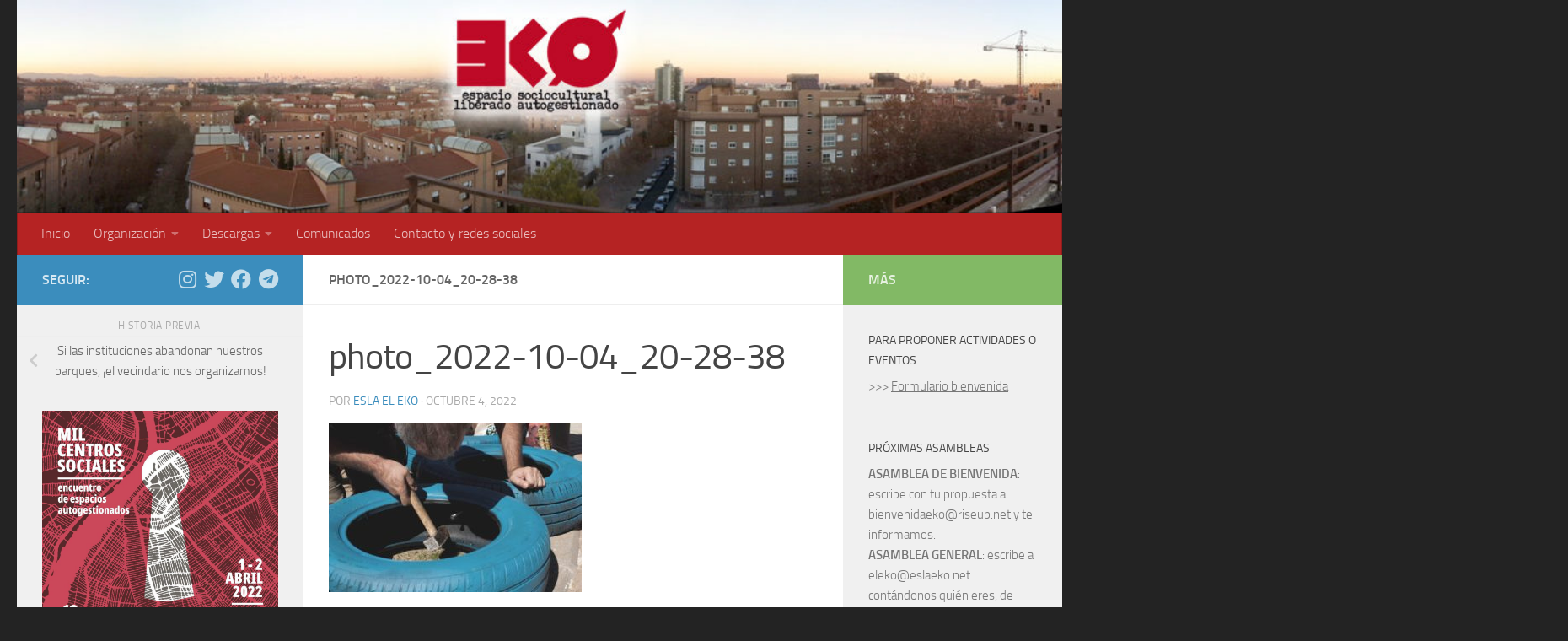

--- FILE ---
content_type: text/html; charset=UTF-8
request_url: https://eslaeko.net/2022/10/si-las-instituciones-abandonan-nuestros-parques-el-vecindario-nos-organizamos/photo_2022-10-04_20-28-38/
body_size: 13198
content:
<!DOCTYPE html>
<html class="no-js" lang="es">
<head>
  <meta charset="UTF-8">
  <meta name="viewport" content="width=device-width, initial-scale=1.0">
  <link rel="profile" href="https://gmpg.org/xfn/11" />
  <link rel="pingback" href="https://eslaeko.net/xmlrpc.php">

  <title>photo_2022-10-04_20-28-38 &#8211; e.s.l.a. EKO</title>
<meta name='robots' content='max-image-preview:large' />
<script>document.documentElement.className = document.documentElement.className.replace("no-js","js");</script>
<link rel="alternate" type="application/rss+xml" title="e.s.l.a. EKO &raquo; Feed" href="https://eslaeko.net/feed/" />
<link rel="alternate" type="application/rss+xml" title="e.s.l.a. EKO &raquo; Feed de los comentarios" href="https://eslaeko.net/comments/feed/" />
<link rel="alternate" type="application/rss+xml" title="e.s.l.a. EKO &raquo; Comentario photo_2022-10-04_20-28-38 del feed" href="https://eslaeko.net/2022/10/si-las-instituciones-abandonan-nuestros-parques-el-vecindario-nos-organizamos/photo_2022-10-04_20-28-38/feed/" />
<link rel="alternate" title="oEmbed (JSON)" type="application/json+oembed" href="https://eslaeko.net/wp-json/oembed/1.0/embed?url=https%3A%2F%2Feslaeko.net%2F2022%2F10%2Fsi-las-instituciones-abandonan-nuestros-parques-el-vecindario-nos-organizamos%2Fphoto_2022-10-04_20-28-38%2F" />
<link rel="alternate" title="oEmbed (XML)" type="text/xml+oembed" href="https://eslaeko.net/wp-json/oembed/1.0/embed?url=https%3A%2F%2Feslaeko.net%2F2022%2F10%2Fsi-las-instituciones-abandonan-nuestros-parques-el-vecindario-nos-organizamos%2Fphoto_2022-10-04_20-28-38%2F&#038;format=xml" />
<style id='wp-img-auto-sizes-contain-inline-css'>
img:is([sizes=auto i],[sizes^="auto," i]){contain-intrinsic-size:3000px 1500px}
/*# sourceURL=wp-img-auto-sizes-contain-inline-css */
</style>
<link rel='stylesheet' id='ai1ec_style-css' href='//eslaeko.net/wp-content/plugins/all-in-one-event-calendar/public/themes-ai1ec/vortex/css/ai1ec_parsed_css.css?ver=3.0.0' media='all' />
<style id='wp-emoji-styles-inline-css'>

	img.wp-smiley, img.emoji {
		display: inline !important;
		border: none !important;
		box-shadow: none !important;
		height: 1em !important;
		width: 1em !important;
		margin: 0 0.07em !important;
		vertical-align: -0.1em !important;
		background: none !important;
		padding: 0 !important;
	}
/*# sourceURL=wp-emoji-styles-inline-css */
</style>
<link rel='stylesheet' id='wp-block-library-css' href='https://eslaeko.net/wp-includes/css/dist/block-library/style.min.css?ver=6.9' media='all' />
<style id='wp-block-image-inline-css'>
.wp-block-image>a,.wp-block-image>figure>a{display:inline-block}.wp-block-image img{box-sizing:border-box;height:auto;max-width:100%;vertical-align:bottom}@media not (prefers-reduced-motion){.wp-block-image img.hide{visibility:hidden}.wp-block-image img.show{animation:show-content-image .4s}}.wp-block-image[style*=border-radius] img,.wp-block-image[style*=border-radius]>a{border-radius:inherit}.wp-block-image.has-custom-border img{box-sizing:border-box}.wp-block-image.aligncenter{text-align:center}.wp-block-image.alignfull>a,.wp-block-image.alignwide>a{width:100%}.wp-block-image.alignfull img,.wp-block-image.alignwide img{height:auto;width:100%}.wp-block-image .aligncenter,.wp-block-image .alignleft,.wp-block-image .alignright,.wp-block-image.aligncenter,.wp-block-image.alignleft,.wp-block-image.alignright{display:table}.wp-block-image .aligncenter>figcaption,.wp-block-image .alignleft>figcaption,.wp-block-image .alignright>figcaption,.wp-block-image.aligncenter>figcaption,.wp-block-image.alignleft>figcaption,.wp-block-image.alignright>figcaption{caption-side:bottom;display:table-caption}.wp-block-image .alignleft{float:left;margin:.5em 1em .5em 0}.wp-block-image .alignright{float:right;margin:.5em 0 .5em 1em}.wp-block-image .aligncenter{margin-left:auto;margin-right:auto}.wp-block-image :where(figcaption){margin-bottom:1em;margin-top:.5em}.wp-block-image.is-style-circle-mask img{border-radius:9999px}@supports ((-webkit-mask-image:none) or (mask-image:none)) or (-webkit-mask-image:none){.wp-block-image.is-style-circle-mask img{border-radius:0;-webkit-mask-image:url('data:image/svg+xml;utf8,<svg viewBox="0 0 100 100" xmlns="http://www.w3.org/2000/svg"><circle cx="50" cy="50" r="50"/></svg>');mask-image:url('data:image/svg+xml;utf8,<svg viewBox="0 0 100 100" xmlns="http://www.w3.org/2000/svg"><circle cx="50" cy="50" r="50"/></svg>');mask-mode:alpha;-webkit-mask-position:center;mask-position:center;-webkit-mask-repeat:no-repeat;mask-repeat:no-repeat;-webkit-mask-size:contain;mask-size:contain}}:root :where(.wp-block-image.is-style-rounded img,.wp-block-image .is-style-rounded img){border-radius:9999px}.wp-block-image figure{margin:0}.wp-lightbox-container{display:flex;flex-direction:column;position:relative}.wp-lightbox-container img{cursor:zoom-in}.wp-lightbox-container img:hover+button{opacity:1}.wp-lightbox-container button{align-items:center;backdrop-filter:blur(16px) saturate(180%);background-color:#5a5a5a40;border:none;border-radius:4px;cursor:zoom-in;display:flex;height:20px;justify-content:center;opacity:0;padding:0;position:absolute;right:16px;text-align:center;top:16px;width:20px;z-index:100}@media not (prefers-reduced-motion){.wp-lightbox-container button{transition:opacity .2s ease}}.wp-lightbox-container button:focus-visible{outline:3px auto #5a5a5a40;outline:3px auto -webkit-focus-ring-color;outline-offset:3px}.wp-lightbox-container button:hover{cursor:pointer;opacity:1}.wp-lightbox-container button:focus{opacity:1}.wp-lightbox-container button:focus,.wp-lightbox-container button:hover,.wp-lightbox-container button:not(:hover):not(:active):not(.has-background){background-color:#5a5a5a40;border:none}.wp-lightbox-overlay{box-sizing:border-box;cursor:zoom-out;height:100vh;left:0;overflow:hidden;position:fixed;top:0;visibility:hidden;width:100%;z-index:100000}.wp-lightbox-overlay .close-button{align-items:center;cursor:pointer;display:flex;justify-content:center;min-height:40px;min-width:40px;padding:0;position:absolute;right:calc(env(safe-area-inset-right) + 16px);top:calc(env(safe-area-inset-top) + 16px);z-index:5000000}.wp-lightbox-overlay .close-button:focus,.wp-lightbox-overlay .close-button:hover,.wp-lightbox-overlay .close-button:not(:hover):not(:active):not(.has-background){background:none;border:none}.wp-lightbox-overlay .lightbox-image-container{height:var(--wp--lightbox-container-height);left:50%;overflow:hidden;position:absolute;top:50%;transform:translate(-50%,-50%);transform-origin:top left;width:var(--wp--lightbox-container-width);z-index:9999999999}.wp-lightbox-overlay .wp-block-image{align-items:center;box-sizing:border-box;display:flex;height:100%;justify-content:center;margin:0;position:relative;transform-origin:0 0;width:100%;z-index:3000000}.wp-lightbox-overlay .wp-block-image img{height:var(--wp--lightbox-image-height);min-height:var(--wp--lightbox-image-height);min-width:var(--wp--lightbox-image-width);width:var(--wp--lightbox-image-width)}.wp-lightbox-overlay .wp-block-image figcaption{display:none}.wp-lightbox-overlay button{background:none;border:none}.wp-lightbox-overlay .scrim{background-color:#fff;height:100%;opacity:.9;position:absolute;width:100%;z-index:2000000}.wp-lightbox-overlay.active{visibility:visible}@media not (prefers-reduced-motion){.wp-lightbox-overlay.active{animation:turn-on-visibility .25s both}.wp-lightbox-overlay.active img{animation:turn-on-visibility .35s both}.wp-lightbox-overlay.show-closing-animation:not(.active){animation:turn-off-visibility .35s both}.wp-lightbox-overlay.show-closing-animation:not(.active) img{animation:turn-off-visibility .25s both}.wp-lightbox-overlay.zoom.active{animation:none;opacity:1;visibility:visible}.wp-lightbox-overlay.zoom.active .lightbox-image-container{animation:lightbox-zoom-in .4s}.wp-lightbox-overlay.zoom.active .lightbox-image-container img{animation:none}.wp-lightbox-overlay.zoom.active .scrim{animation:turn-on-visibility .4s forwards}.wp-lightbox-overlay.zoom.show-closing-animation:not(.active){animation:none}.wp-lightbox-overlay.zoom.show-closing-animation:not(.active) .lightbox-image-container{animation:lightbox-zoom-out .4s}.wp-lightbox-overlay.zoom.show-closing-animation:not(.active) .lightbox-image-container img{animation:none}.wp-lightbox-overlay.zoom.show-closing-animation:not(.active) .scrim{animation:turn-off-visibility .4s forwards}}@keyframes show-content-image{0%{visibility:hidden}99%{visibility:hidden}to{visibility:visible}}@keyframes turn-on-visibility{0%{opacity:0}to{opacity:1}}@keyframes turn-off-visibility{0%{opacity:1;visibility:visible}99%{opacity:0;visibility:visible}to{opacity:0;visibility:hidden}}@keyframes lightbox-zoom-in{0%{transform:translate(calc((-100vw + var(--wp--lightbox-scrollbar-width))/2 + var(--wp--lightbox-initial-left-position)),calc(-50vh + var(--wp--lightbox-initial-top-position))) scale(var(--wp--lightbox-scale))}to{transform:translate(-50%,-50%) scale(1)}}@keyframes lightbox-zoom-out{0%{transform:translate(-50%,-50%) scale(1);visibility:visible}99%{visibility:visible}to{transform:translate(calc((-100vw + var(--wp--lightbox-scrollbar-width))/2 + var(--wp--lightbox-initial-left-position)),calc(-50vh + var(--wp--lightbox-initial-top-position))) scale(var(--wp--lightbox-scale));visibility:hidden}}
/*# sourceURL=https://eslaeko.net/wp-includes/blocks/image/style.min.css */
</style>
<style id='wp-block-paragraph-inline-css'>
.is-small-text{font-size:.875em}.is-regular-text{font-size:1em}.is-large-text{font-size:2.25em}.is-larger-text{font-size:3em}.has-drop-cap:not(:focus):first-letter{float:left;font-size:8.4em;font-style:normal;font-weight:100;line-height:.68;margin:.05em .1em 0 0;text-transform:uppercase}body.rtl .has-drop-cap:not(:focus):first-letter{float:none;margin-left:.1em}p.has-drop-cap.has-background{overflow:hidden}:root :where(p.has-background){padding:1.25em 2.375em}:where(p.has-text-color:not(.has-link-color)) a{color:inherit}p.has-text-align-left[style*="writing-mode:vertical-lr"],p.has-text-align-right[style*="writing-mode:vertical-rl"]{rotate:180deg}
/*# sourceURL=https://eslaeko.net/wp-includes/blocks/paragraph/style.min.css */
</style>
<style id='global-styles-inline-css'>
:root{--wp--preset--aspect-ratio--square: 1;--wp--preset--aspect-ratio--4-3: 4/3;--wp--preset--aspect-ratio--3-4: 3/4;--wp--preset--aspect-ratio--3-2: 3/2;--wp--preset--aspect-ratio--2-3: 2/3;--wp--preset--aspect-ratio--16-9: 16/9;--wp--preset--aspect-ratio--9-16: 9/16;--wp--preset--color--black: #000000;--wp--preset--color--cyan-bluish-gray: #abb8c3;--wp--preset--color--white: #ffffff;--wp--preset--color--pale-pink: #f78da7;--wp--preset--color--vivid-red: #cf2e2e;--wp--preset--color--luminous-vivid-orange: #ff6900;--wp--preset--color--luminous-vivid-amber: #fcb900;--wp--preset--color--light-green-cyan: #7bdcb5;--wp--preset--color--vivid-green-cyan: #00d084;--wp--preset--color--pale-cyan-blue: #8ed1fc;--wp--preset--color--vivid-cyan-blue: #0693e3;--wp--preset--color--vivid-purple: #9b51e0;--wp--preset--gradient--vivid-cyan-blue-to-vivid-purple: linear-gradient(135deg,rgb(6,147,227) 0%,rgb(155,81,224) 100%);--wp--preset--gradient--light-green-cyan-to-vivid-green-cyan: linear-gradient(135deg,rgb(122,220,180) 0%,rgb(0,208,130) 100%);--wp--preset--gradient--luminous-vivid-amber-to-luminous-vivid-orange: linear-gradient(135deg,rgb(252,185,0) 0%,rgb(255,105,0) 100%);--wp--preset--gradient--luminous-vivid-orange-to-vivid-red: linear-gradient(135deg,rgb(255,105,0) 0%,rgb(207,46,46) 100%);--wp--preset--gradient--very-light-gray-to-cyan-bluish-gray: linear-gradient(135deg,rgb(238,238,238) 0%,rgb(169,184,195) 100%);--wp--preset--gradient--cool-to-warm-spectrum: linear-gradient(135deg,rgb(74,234,220) 0%,rgb(151,120,209) 20%,rgb(207,42,186) 40%,rgb(238,44,130) 60%,rgb(251,105,98) 80%,rgb(254,248,76) 100%);--wp--preset--gradient--blush-light-purple: linear-gradient(135deg,rgb(255,206,236) 0%,rgb(152,150,240) 100%);--wp--preset--gradient--blush-bordeaux: linear-gradient(135deg,rgb(254,205,165) 0%,rgb(254,45,45) 50%,rgb(107,0,62) 100%);--wp--preset--gradient--luminous-dusk: linear-gradient(135deg,rgb(255,203,112) 0%,rgb(199,81,192) 50%,rgb(65,88,208) 100%);--wp--preset--gradient--pale-ocean: linear-gradient(135deg,rgb(255,245,203) 0%,rgb(182,227,212) 50%,rgb(51,167,181) 100%);--wp--preset--gradient--electric-grass: linear-gradient(135deg,rgb(202,248,128) 0%,rgb(113,206,126) 100%);--wp--preset--gradient--midnight: linear-gradient(135deg,rgb(2,3,129) 0%,rgb(40,116,252) 100%);--wp--preset--font-size--small: 13px;--wp--preset--font-size--medium: 20px;--wp--preset--font-size--large: 36px;--wp--preset--font-size--x-large: 42px;--wp--preset--spacing--20: 0.44rem;--wp--preset--spacing--30: 0.67rem;--wp--preset--spacing--40: 1rem;--wp--preset--spacing--50: 1.5rem;--wp--preset--spacing--60: 2.25rem;--wp--preset--spacing--70: 3.38rem;--wp--preset--spacing--80: 5.06rem;--wp--preset--shadow--natural: 6px 6px 9px rgba(0, 0, 0, 0.2);--wp--preset--shadow--deep: 12px 12px 50px rgba(0, 0, 0, 0.4);--wp--preset--shadow--sharp: 6px 6px 0px rgba(0, 0, 0, 0.2);--wp--preset--shadow--outlined: 6px 6px 0px -3px rgb(255, 255, 255), 6px 6px rgb(0, 0, 0);--wp--preset--shadow--crisp: 6px 6px 0px rgb(0, 0, 0);}:where(.is-layout-flex){gap: 0.5em;}:where(.is-layout-grid){gap: 0.5em;}body .is-layout-flex{display: flex;}.is-layout-flex{flex-wrap: wrap;align-items: center;}.is-layout-flex > :is(*, div){margin: 0;}body .is-layout-grid{display: grid;}.is-layout-grid > :is(*, div){margin: 0;}:where(.wp-block-columns.is-layout-flex){gap: 2em;}:where(.wp-block-columns.is-layout-grid){gap: 2em;}:where(.wp-block-post-template.is-layout-flex){gap: 1.25em;}:where(.wp-block-post-template.is-layout-grid){gap: 1.25em;}.has-black-color{color: var(--wp--preset--color--black) !important;}.has-cyan-bluish-gray-color{color: var(--wp--preset--color--cyan-bluish-gray) !important;}.has-white-color{color: var(--wp--preset--color--white) !important;}.has-pale-pink-color{color: var(--wp--preset--color--pale-pink) !important;}.has-vivid-red-color{color: var(--wp--preset--color--vivid-red) !important;}.has-luminous-vivid-orange-color{color: var(--wp--preset--color--luminous-vivid-orange) !important;}.has-luminous-vivid-amber-color{color: var(--wp--preset--color--luminous-vivid-amber) !important;}.has-light-green-cyan-color{color: var(--wp--preset--color--light-green-cyan) !important;}.has-vivid-green-cyan-color{color: var(--wp--preset--color--vivid-green-cyan) !important;}.has-pale-cyan-blue-color{color: var(--wp--preset--color--pale-cyan-blue) !important;}.has-vivid-cyan-blue-color{color: var(--wp--preset--color--vivid-cyan-blue) !important;}.has-vivid-purple-color{color: var(--wp--preset--color--vivid-purple) !important;}.has-black-background-color{background-color: var(--wp--preset--color--black) !important;}.has-cyan-bluish-gray-background-color{background-color: var(--wp--preset--color--cyan-bluish-gray) !important;}.has-white-background-color{background-color: var(--wp--preset--color--white) !important;}.has-pale-pink-background-color{background-color: var(--wp--preset--color--pale-pink) !important;}.has-vivid-red-background-color{background-color: var(--wp--preset--color--vivid-red) !important;}.has-luminous-vivid-orange-background-color{background-color: var(--wp--preset--color--luminous-vivid-orange) !important;}.has-luminous-vivid-amber-background-color{background-color: var(--wp--preset--color--luminous-vivid-amber) !important;}.has-light-green-cyan-background-color{background-color: var(--wp--preset--color--light-green-cyan) !important;}.has-vivid-green-cyan-background-color{background-color: var(--wp--preset--color--vivid-green-cyan) !important;}.has-pale-cyan-blue-background-color{background-color: var(--wp--preset--color--pale-cyan-blue) !important;}.has-vivid-cyan-blue-background-color{background-color: var(--wp--preset--color--vivid-cyan-blue) !important;}.has-vivid-purple-background-color{background-color: var(--wp--preset--color--vivid-purple) !important;}.has-black-border-color{border-color: var(--wp--preset--color--black) !important;}.has-cyan-bluish-gray-border-color{border-color: var(--wp--preset--color--cyan-bluish-gray) !important;}.has-white-border-color{border-color: var(--wp--preset--color--white) !important;}.has-pale-pink-border-color{border-color: var(--wp--preset--color--pale-pink) !important;}.has-vivid-red-border-color{border-color: var(--wp--preset--color--vivid-red) !important;}.has-luminous-vivid-orange-border-color{border-color: var(--wp--preset--color--luminous-vivid-orange) !important;}.has-luminous-vivid-amber-border-color{border-color: var(--wp--preset--color--luminous-vivid-amber) !important;}.has-light-green-cyan-border-color{border-color: var(--wp--preset--color--light-green-cyan) !important;}.has-vivid-green-cyan-border-color{border-color: var(--wp--preset--color--vivid-green-cyan) !important;}.has-pale-cyan-blue-border-color{border-color: var(--wp--preset--color--pale-cyan-blue) !important;}.has-vivid-cyan-blue-border-color{border-color: var(--wp--preset--color--vivid-cyan-blue) !important;}.has-vivid-purple-border-color{border-color: var(--wp--preset--color--vivid-purple) !important;}.has-vivid-cyan-blue-to-vivid-purple-gradient-background{background: var(--wp--preset--gradient--vivid-cyan-blue-to-vivid-purple) !important;}.has-light-green-cyan-to-vivid-green-cyan-gradient-background{background: var(--wp--preset--gradient--light-green-cyan-to-vivid-green-cyan) !important;}.has-luminous-vivid-amber-to-luminous-vivid-orange-gradient-background{background: var(--wp--preset--gradient--luminous-vivid-amber-to-luminous-vivid-orange) !important;}.has-luminous-vivid-orange-to-vivid-red-gradient-background{background: var(--wp--preset--gradient--luminous-vivid-orange-to-vivid-red) !important;}.has-very-light-gray-to-cyan-bluish-gray-gradient-background{background: var(--wp--preset--gradient--very-light-gray-to-cyan-bluish-gray) !important;}.has-cool-to-warm-spectrum-gradient-background{background: var(--wp--preset--gradient--cool-to-warm-spectrum) !important;}.has-blush-light-purple-gradient-background{background: var(--wp--preset--gradient--blush-light-purple) !important;}.has-blush-bordeaux-gradient-background{background: var(--wp--preset--gradient--blush-bordeaux) !important;}.has-luminous-dusk-gradient-background{background: var(--wp--preset--gradient--luminous-dusk) !important;}.has-pale-ocean-gradient-background{background: var(--wp--preset--gradient--pale-ocean) !important;}.has-electric-grass-gradient-background{background: var(--wp--preset--gradient--electric-grass) !important;}.has-midnight-gradient-background{background: var(--wp--preset--gradient--midnight) !important;}.has-small-font-size{font-size: var(--wp--preset--font-size--small) !important;}.has-medium-font-size{font-size: var(--wp--preset--font-size--medium) !important;}.has-large-font-size{font-size: var(--wp--preset--font-size--large) !important;}.has-x-large-font-size{font-size: var(--wp--preset--font-size--x-large) !important;}
/*# sourceURL=global-styles-inline-css */
</style>

<style id='classic-theme-styles-inline-css'>
/*! This file is auto-generated */
.wp-block-button__link{color:#fff;background-color:#32373c;border-radius:9999px;box-shadow:none;text-decoration:none;padding:calc(.667em + 2px) calc(1.333em + 2px);font-size:1.125em}.wp-block-file__button{background:#32373c;color:#fff;text-decoration:none}
/*# sourceURL=/wp-includes/css/classic-themes.min.css */
</style>
<link rel='stylesheet' id='contact-form-7-css' href='https://eslaeko.net/wp-content/plugins/contact-form-7/includes/css/styles.css?ver=5.5.1' media='all' />
<link rel='stylesheet' id='spu-public-css-css' href='https://eslaeko.net/wp-content/plugins/popups/public/assets/css/public.css?ver=1.9.3.8' media='all' />
<link rel='stylesheet' id='hueman-main-style-css' href='https://eslaeko.net/wp-content/themes/hueman/assets/front/css/main.min.css?ver=3.7.25' media='all' />
<style id='hueman-main-style-inline-css'>
body { font-size:1.00rem; }@media only screen and (min-width: 720px) {
        .nav > li { font-size:1.00rem; }
      }::selection { background-color: #3b8dbd; }
::-moz-selection { background-color: #3b8dbd; }a,a>span.hu-external::after,.themeform label .required,#flexslider-featured .flex-direction-nav .flex-next:hover,#flexslider-featured .flex-direction-nav .flex-prev:hover,.post-hover:hover .post-title a,.post-title a:hover,.sidebar.s1 .post-nav li a:hover i,.content .post-nav li a:hover i,.post-related a:hover,.sidebar.s1 .widget_rss ul li a,#footer .widget_rss ul li a,.sidebar.s1 .widget_calendar a,#footer .widget_calendar a,.sidebar.s1 .alx-tab .tab-item-category a,.sidebar.s1 .alx-posts .post-item-category a,.sidebar.s1 .alx-tab li:hover .tab-item-title a,.sidebar.s1 .alx-tab li:hover .tab-item-comment a,.sidebar.s1 .alx-posts li:hover .post-item-title a,#footer .alx-tab .tab-item-category a,#footer .alx-posts .post-item-category a,#footer .alx-tab li:hover .tab-item-title a,#footer .alx-tab li:hover .tab-item-comment a,#footer .alx-posts li:hover .post-item-title a,.comment-tabs li.active a,.comment-awaiting-moderation,.child-menu a:hover,.child-menu .current_page_item > a,.wp-pagenavi a{ color: #3b8dbd; }input[type="submit"],.themeform button[type="submit"],.sidebar.s1 .sidebar-top,.sidebar.s1 .sidebar-toggle,#flexslider-featured .flex-control-nav li a.flex-active,.post-tags a:hover,.sidebar.s1 .widget_calendar caption,#footer .widget_calendar caption,.author-bio .bio-avatar:after,.commentlist li.bypostauthor > .comment-body:after,.commentlist li.comment-author-admin > .comment-body:after{ background-color: #3b8dbd; }.post-format .format-container { border-color: #3b8dbd; }.sidebar.s1 .alx-tabs-nav li.active a,#footer .alx-tabs-nav li.active a,.comment-tabs li.active a,.wp-pagenavi a:hover,.wp-pagenavi a:active,.wp-pagenavi span.current{ border-bottom-color: #3b8dbd!important; }.sidebar.s2 .post-nav li a:hover i,
.sidebar.s2 .widget_rss ul li a,
.sidebar.s2 .widget_calendar a,
.sidebar.s2 .alx-tab .tab-item-category a,
.sidebar.s2 .alx-posts .post-item-category a,
.sidebar.s2 .alx-tab li:hover .tab-item-title a,
.sidebar.s2 .alx-tab li:hover .tab-item-comment a,
.sidebar.s2 .alx-posts li:hover .post-item-title a { color: #82b965; }
.sidebar.s2 .sidebar-top,.sidebar.s2 .sidebar-toggle,.post-comments,.jp-play-bar,.jp-volume-bar-value,.sidebar.s2 .widget_calendar caption{ background-color: #82b965; }.sidebar.s2 .alx-tabs-nav li.active a { border-bottom-color: #82b965; }
.post-comments::before { border-right-color: #82b965; }
      .search-expand,
              #nav-topbar.nav-container { background-color: #232323}@media only screen and (min-width: 720px) {
                #nav-topbar .nav ul { background-color: #232323; }
              }.is-scrolled #header .nav-container.desktop-sticky,
              .is-scrolled #header .search-expand { background-color: #232323; background-color: rgba(35,35,35,0.90) }.is-scrolled .topbar-transparent #nav-topbar.desktop-sticky .nav ul { background-color: #232323; background-color: rgba(35,35,35,0.95) }#header { background-color: #232323; }
@media only screen and (min-width: 720px) {
  #nav-header .nav ul { background-color: #232323; }
}
        #header #nav-mobile { background-color: #b52323; }.is-scrolled #header #nav-mobile { background-color: #b52323; background-color: rgba(181,35,35,0.90) }#nav-header.nav-container, #main-header-search .search-expand { background-color: #b52323; }
@media only screen and (min-width: 720px) {
  #nav-header .nav ul { background-color: #b52323; }
}
        #footer-bottom { background-color: #000000; }.site-title a img { max-height: 200px; }body { background-color: #232323; }
/*# sourceURL=hueman-main-style-inline-css */
</style>
<link rel='stylesheet' id='hueman-font-awesome-css' href='https://eslaeko.net/wp-content/themes/hueman/assets/front/css/font-awesome.min.css?ver=3.7.25' media='all' />
<script src="https://eslaeko.net/wp-includes/js/jquery/jquery.min.js?ver=3.7.1" id="jquery-core-js"></script>
<script src="https://eslaeko.net/wp-includes/js/jquery/jquery-migrate.min.js?ver=3.4.1" id="jquery-migrate-js"></script>
<link rel="https://api.w.org/" href="https://eslaeko.net/wp-json/" /><link rel="alternate" title="JSON" type="application/json" href="https://eslaeko.net/wp-json/wp/v2/media/536441" /><link rel="EditURI" type="application/rsd+xml" title="RSD" href="https://eslaeko.net/xmlrpc.php?rsd" />
<meta name="generator" content="WordPress 6.9" />
<link rel="canonical" href="https://eslaeko.net/2022/10/si-las-instituciones-abandonan-nuestros-parques-el-vecindario-nos-organizamos/photo_2022-10-04_20-28-38/" />
<link rel='shortlink' href='https://eslaeko.net/?p=536441' />
    <link rel="preload" as="font" type="font/woff2" href="https://eslaeko.net/wp-content/themes/hueman/assets/front/webfonts/fa-brands-400.woff2?v=5.15.2" crossorigin="anonymous"/>
    <link rel="preload" as="font" type="font/woff2" href="https://eslaeko.net/wp-content/themes/hueman/assets/front/webfonts/fa-regular-400.woff2?v=5.15.2" crossorigin="anonymous"/>
    <link rel="preload" as="font" type="font/woff2" href="https://eslaeko.net/wp-content/themes/hueman/assets/front/webfonts/fa-solid-900.woff2?v=5.15.2" crossorigin="anonymous"/>
  <link rel="preload" as="font" type="font/woff" href="https://eslaeko.net/wp-content/themes/hueman/assets/front/fonts/titillium-light-webfont.woff" crossorigin="anonymous"/>
<link rel="preload" as="font" type="font/woff" href="https://eslaeko.net/wp-content/themes/hueman/assets/front/fonts/titillium-lightitalic-webfont.woff" crossorigin="anonymous"/>
<link rel="preload" as="font" type="font/woff" href="https://eslaeko.net/wp-content/themes/hueman/assets/front/fonts/titillium-regular-webfont.woff" crossorigin="anonymous"/>
<link rel="preload" as="font" type="font/woff" href="https://eslaeko.net/wp-content/themes/hueman/assets/front/fonts/titillium-regularitalic-webfont.woff" crossorigin="anonymous"/>
<link rel="preload" as="font" type="font/woff" href="https://eslaeko.net/wp-content/themes/hueman/assets/front/fonts/titillium-semibold-webfont.woff" crossorigin="anonymous"/>
<style>
  /*  base : fonts
/* ------------------------------------ */
body { font-family: "Titillium", Arial, sans-serif; }
@font-face {
  font-family: 'Titillium';
  src: url('https://eslaeko.net/wp-content/themes/hueman/assets/front/fonts/titillium-light-webfont.eot');
  src: url('https://eslaeko.net/wp-content/themes/hueman/assets/front/fonts/titillium-light-webfont.svg#titillium-light-webfont') format('svg'),
     url('https://eslaeko.net/wp-content/themes/hueman/assets/front/fonts/titillium-light-webfont.eot?#iefix') format('embedded-opentype'),
     url('https://eslaeko.net/wp-content/themes/hueman/assets/front/fonts/titillium-light-webfont.woff') format('woff'),
     url('https://eslaeko.net/wp-content/themes/hueman/assets/front/fonts/titillium-light-webfont.ttf') format('truetype');
  font-weight: 300;
  font-style: normal;
}
@font-face {
  font-family: 'Titillium';
  src: url('https://eslaeko.net/wp-content/themes/hueman/assets/front/fonts/titillium-lightitalic-webfont.eot');
  src: url('https://eslaeko.net/wp-content/themes/hueman/assets/front/fonts/titillium-lightitalic-webfont.svg#titillium-lightitalic-webfont') format('svg'),
     url('https://eslaeko.net/wp-content/themes/hueman/assets/front/fonts/titillium-lightitalic-webfont.eot?#iefix') format('embedded-opentype'),
     url('https://eslaeko.net/wp-content/themes/hueman/assets/front/fonts/titillium-lightitalic-webfont.woff') format('woff'),
     url('https://eslaeko.net/wp-content/themes/hueman/assets/front/fonts/titillium-lightitalic-webfont.ttf') format('truetype');
  font-weight: 300;
  font-style: italic;
}
@font-face {
  font-family: 'Titillium';
  src: url('https://eslaeko.net/wp-content/themes/hueman/assets/front/fonts/titillium-regular-webfont.eot');
  src: url('https://eslaeko.net/wp-content/themes/hueman/assets/front/fonts/titillium-regular-webfont.svg#titillium-regular-webfont') format('svg'),
     url('https://eslaeko.net/wp-content/themes/hueman/assets/front/fonts/titillium-regular-webfont.eot?#iefix') format('embedded-opentype'),
     url('https://eslaeko.net/wp-content/themes/hueman/assets/front/fonts/titillium-regular-webfont.woff') format('woff'),
     url('https://eslaeko.net/wp-content/themes/hueman/assets/front/fonts/titillium-regular-webfont.ttf') format('truetype');
  font-weight: 400;
  font-style: normal;
}
@font-face {
  font-family: 'Titillium';
  src: url('https://eslaeko.net/wp-content/themes/hueman/assets/front/fonts/titillium-regularitalic-webfont.eot');
  src: url('https://eslaeko.net/wp-content/themes/hueman/assets/front/fonts/titillium-regularitalic-webfont.svg#titillium-regular-webfont') format('svg'),
     url('https://eslaeko.net/wp-content/themes/hueman/assets/front/fonts/titillium-regularitalic-webfont.eot?#iefix') format('embedded-opentype'),
     url('https://eslaeko.net/wp-content/themes/hueman/assets/front/fonts/titillium-regularitalic-webfont.woff') format('woff'),
     url('https://eslaeko.net/wp-content/themes/hueman/assets/front/fonts/titillium-regularitalic-webfont.ttf') format('truetype');
  font-weight: 400;
  font-style: italic;
}
@font-face {
    font-family: 'Titillium';
    src: url('https://eslaeko.net/wp-content/themes/hueman/assets/front/fonts/titillium-semibold-webfont.eot');
    src: url('https://eslaeko.net/wp-content/themes/hueman/assets/front/fonts/titillium-semibold-webfont.svg#titillium-semibold-webfont') format('svg'),
         url('https://eslaeko.net/wp-content/themes/hueman/assets/front/fonts/titillium-semibold-webfont.eot?#iefix') format('embedded-opentype'),
         url('https://eslaeko.net/wp-content/themes/hueman/assets/front/fonts/titillium-semibold-webfont.woff') format('woff'),
         url('https://eslaeko.net/wp-content/themes/hueman/assets/front/fonts/titillium-semibold-webfont.ttf') format('truetype');
  font-weight: 600;
  font-style: normal;
}
</style>
  <!--[if lt IE 9]>
<script src="https://eslaeko.net/wp-content/themes/hueman/assets/front/js/ie/html5shiv-printshiv.min.js"></script>
<script src="https://eslaeko.net/wp-content/themes/hueman/assets/front/js/ie/selectivizr.js"></script>
<![endif]-->
<link rel="icon" href="https://eslaeko.net/wp-content/uploads/2013/09/logo_eko_ok-300x192-150x150-1380578026.png" sizes="32x32" />
<link rel="icon" href="https://eslaeko.net/wp-content/uploads/2013/09/logo_eko_ok-300x192.png" sizes="192x192" />
<link rel="apple-touch-icon" href="https://eslaeko.net/wp-content/uploads/2013/09/logo_eko_ok-300x192.png" />
<meta name="msapplication-TileImage" content="https://eslaeko.net/wp-content/uploads/2013/09/logo_eko_ok-300x192.png" />
</head>

<body class="attachment wp-singular attachment-template-default single single-attachment postid-536441 attachmentid-536441 attachment-jpeg wp-custom-logo wp-embed-responsive wp-theme-hueman col-3cm full-width header-desktop-sticky header-mobile-sticky hueman-3-7-25 chrome">
<div id="wrapper">
  <a class="screen-reader-text skip-link" href="#content">Saltar al contenido</a>
  
  <header id="header" class="main-menu-mobile-on one-mobile-menu main_menu header-ads-desktop  topbar-transparent has-header-img">
        <nav class="nav-container group mobile-menu mobile-sticky " id="nav-mobile" data-menu-id="header-1">
  <div class="mobile-title-logo-in-header"></div>
        
                    <!-- <div class="ham__navbar-toggler collapsed" aria-expanded="false">
          <div class="ham__navbar-span-wrapper">
            <span class="ham-toggler-menu__span"></span>
          </div>
        </div> -->
        <button class="ham__navbar-toggler-two collapsed" title="Menu" aria-expanded="false">
          <span class="ham__navbar-span-wrapper">
            <span class="line line-1"></span>
            <span class="line line-2"></span>
            <span class="line line-3"></span>
          </span>
        </button>
            
      <div class="nav-text"></div>
      <div class="nav-wrap container">
                  <ul class="nav container-inner group mobile-search">
                            <li>
                  <form role="search" method="get" class="search-form" action="https://eslaeko.net/">
				<label>
					<span class="screen-reader-text">Buscar:</span>
					<input type="search" class="search-field" placeholder="Buscar &hellip;" value="" name="s" />
				</label>
				<input type="submit" class="search-submit" value="Buscar" />
			</form>                </li>
                      </ul>
                <ul id="menu-sep-2025" class="nav container-inner group"><li id="menu-item-536579" class="menu-item menu-item-type-custom menu-item-object-custom menu-item-home menu-item-536579"><a href="https://eslaeko.net/">Inicio</a></li>
<li id="menu-item-536580" class="menu-item menu-item-type-post_type menu-item-object-page menu-item-has-children menu-item-536580"><a href="https://eslaeko.net/organizacion/">Organización</a>
<ul class="sub-menu">
	<li id="menu-item-536581" class="menu-item menu-item-type-post_type menu-item-object-page menu-item-536581"><a href="https://eslaeko.net/principios/">Principios</a></li>
	<li id="menu-item-536582" class="menu-item menu-item-type-custom menu-item-object-custom menu-item-536582"><a href="http://eslaeko.net/2016/03/nueva-organizacion-de-asambleas-y-grupos-de-trabajo/">Asambleas y grupos de trabajo</a></li>
	<li id="menu-item-536583" class="menu-item menu-item-type-custom menu-item-object-custom menu-item-536583"><a href="http://eslaeko.net/2016/04/produccion-y-consumo-en-el-eko/">Producción y consumo</a></li>
</ul>
</li>
<li id="menu-item-536584" class="menu-item menu-item-type-post_type menu-item-object-page menu-item-has-children menu-item-536584"><a href="https://eslaeko.net/multimedia/otras-descargas/">Descargas</a>
<ul class="sub-menu">
	<li id="menu-item-536587" class="menu-item menu-item-type-post_type menu-item-object-page menu-item-536587"><a href="https://eslaeko.net/audios/">Audios / Podcasts</a></li>
	<li id="menu-item-536588" class="menu-item menu-item-type-post_type menu-item-object-page menu-item-536588"><a href="https://eslaeko.net/multimedia/otras-descargas/">Logos y otras descargas</a></li>
	<li id="menu-item-536585" class="menu-item menu-item-type-post_type menu-item-object-page menu-item-536585"><a href="https://eslaeko.net/multimedia/imagenes/">Imágenes</a></li>
</ul>
</li>
<li id="menu-item-536589" class="menu-item menu-item-type-taxonomy menu-item-object-category menu-item-536589"><a href="https://eslaeko.net/category/comunicados-y-convocatorias/comunicado-eko/">Comunicados</a></li>
<li id="menu-item-536590" class="menu-item menu-item-type-post_type menu-item-object-page menu-item-536590"><a href="https://eslaeko.net/contacto/">Contacto y redes sociales</a></li>
</ul>      </div>
</nav><!--/#nav-topbar-->  
  
  <div class="container group">
        <div class="container-inner">

                <div id="header-image-wrap">
              <div class="group hu-pad central-header-zone">
                                                  </div>

              <a href="https://eslaeko.net/" rel="home"><img src="https://eslaeko.net/wp-content/uploads/2021/01/cropped-head_eko_ok.jpeg" width="960" height="195" alt="" class="new-site-image" srcset="https://eslaeko.net/wp-content/uploads/2021/01/cropped-head_eko_ok.jpeg 960w, https://eslaeko.net/wp-content/uploads/2021/01/cropped-head_eko_ok-300x61.jpeg 300w, https://eslaeko.net/wp-content/uploads/2021/01/cropped-head_eko_ok-768x156.jpeg 768w" sizes="(max-width: 960px) 100vw, 960px" decoding="async" fetchpriority="high" /></a>          </div>
      
                <nav class="nav-container group desktop-menu " id="nav-header" data-menu-id="header-2">
    <div class="nav-text"><!-- put your mobile menu text here --></div>

  <div class="nav-wrap container">
        <ul id="menu-sep-2026" class="nav container-inner group"><li class="menu-item menu-item-type-custom menu-item-object-custom menu-item-home menu-item-536579"><a href="https://eslaeko.net/">Inicio</a></li>
<li class="menu-item menu-item-type-post_type menu-item-object-page menu-item-has-children menu-item-536580"><a href="https://eslaeko.net/organizacion/">Organización</a>
<ul class="sub-menu">
	<li class="menu-item menu-item-type-post_type menu-item-object-page menu-item-536581"><a href="https://eslaeko.net/principios/">Principios</a></li>
	<li class="menu-item menu-item-type-custom menu-item-object-custom menu-item-536582"><a href="http://eslaeko.net/2016/03/nueva-organizacion-de-asambleas-y-grupos-de-trabajo/">Asambleas y grupos de trabajo</a></li>
	<li class="menu-item menu-item-type-custom menu-item-object-custom menu-item-536583"><a href="http://eslaeko.net/2016/04/produccion-y-consumo-en-el-eko/">Producción y consumo</a></li>
</ul>
</li>
<li class="menu-item menu-item-type-post_type menu-item-object-page menu-item-has-children menu-item-536584"><a href="https://eslaeko.net/multimedia/otras-descargas/">Descargas</a>
<ul class="sub-menu">
	<li class="menu-item menu-item-type-post_type menu-item-object-page menu-item-536587"><a href="https://eslaeko.net/audios/">Audios / Podcasts</a></li>
	<li class="menu-item menu-item-type-post_type menu-item-object-page menu-item-536588"><a href="https://eslaeko.net/multimedia/otras-descargas/">Logos y otras descargas</a></li>
	<li class="menu-item menu-item-type-post_type menu-item-object-page menu-item-536585"><a href="https://eslaeko.net/multimedia/imagenes/">Imágenes</a></li>
</ul>
</li>
<li class="menu-item menu-item-type-taxonomy menu-item-object-category menu-item-536589"><a href="https://eslaeko.net/category/comunicados-y-convocatorias/comunicado-eko/">Comunicados</a></li>
<li class="menu-item menu-item-type-post_type menu-item-object-page menu-item-536590"><a href="https://eslaeko.net/contacto/">Contacto y redes sociales</a></li>
</ul>  </div>
</nav><!--/#nav-header-->      
    </div><!--/.container-inner-->
      </div><!--/.container-->

</header><!--/#header-->
  
  <div class="container" id="page">
    <div class="container-inner">
            <div class="main">
        <div class="main-inner group">
          
              <main class="content" id="content">
              <div class="page-title hu-pad group">
          	        <h1>photo_2022-10-04_20-28-38</h1>
    	
    </div><!--/.page-title-->
          <div class="hu-pad group">
              <article class="post-536441 attachment type-attachment status-inherit hentry">
    <div class="post-inner group">

      <h1 class="post-title entry-title">photo_2022-10-04_20-28-38</h1>
  <p class="post-byline">
       por     <span class="vcard author">
       <span class="fn"><a href="https://eslaeko.net/author/incontinencia/" title="Entradas de ESLA El Eko" rel="author">ESLA El Eko</a></span>
     </span>
     &middot;
                          <span class="published">octubre 4, 2022</span>
          </p>

                                
      <div class="clear"></div>

      <div class="entry themeform">
        <div class="entry-inner">
          <p class="attachment"><a href='https://eslaeko.net/wp-content/uploads/2022/10/photo_2022-10-04_20-28-38.jpg'><img decoding="async" width="300" height="200" src="https://eslaeko.net/wp-content/uploads/2022/10/photo_2022-10-04_20-28-38-300x200.jpg" class="attachment-medium size-medium" alt="" srcset="https://eslaeko.net/wp-content/uploads/2022/10/photo_2022-10-04_20-28-38-300x200.jpg 300w, https://eslaeko.net/wp-content/uploads/2022/10/photo_2022-10-04_20-28-38-1024x682.jpg 1024w, https://eslaeko.net/wp-content/uploads/2022/10/photo_2022-10-04_20-28-38-768x512.jpg 768w, https://eslaeko.net/wp-content/uploads/2022/10/photo_2022-10-04_20-28-38.jpg 1280w" sizes="(max-width: 300px) 100vw, 300px" /></a></p>
          <nav class="pagination group">
                      </nav><!--/.pagination-->
        </div>

        
        <div class="clear"></div>
      </div><!--/.entry-->

    </div><!--/.post-inner-->
  </article><!--/.post-->

<div class="clear"></div>






<section id="comments" class="themeform">

	
					<!-- comments open, no comments -->
		
	
		<div id="respond" class="comment-respond">
		<h3 id="reply-title" class="comment-reply-title">Deja una respuesta <small><a rel="nofollow" id="cancel-comment-reply-link" href="/2022/10/si-las-instituciones-abandonan-nuestros-parques-el-vecindario-nos-organizamos/photo_2022-10-04_20-28-38/#respond" style="display:none;">Cancelar la respuesta</a></small></h3><form action="https://eslaeko.net/wp-comments-post.php" method="post" id="commentform" class="comment-form"><p class="comment-notes"><span id="email-notes">Tu dirección de correo electrónico no será publicada.</span> <span class="required-field-message">Los campos obligatorios están marcados con <span class="required">*</span></span></p><p class="comment-form-comment"><label for="comment">Comentario <span class="required">*</span></label> <textarea id="comment" name="comment" cols="45" rows="8" maxlength="65525" required="required"></textarea></p><p class="comment-form-author"><label for="author">Nombre <span class="required">*</span></label> <input id="author" name="author" type="text" value="" size="30" maxlength="245" autocomplete="name" required="required" /></p>
<p class="comment-form-email"><label for="email">Correo electrónico <span class="required">*</span></label> <input id="email" name="email" type="text" value="" size="30" maxlength="100" aria-describedby="email-notes" autocomplete="email" required="required" /></p>
<p class="comment-form-url"><label for="url">Web</label> <input id="url" name="url" type="text" value="" size="30" maxlength="200" autocomplete="url" /></p>
<p class="form-submit"><input name="submit" type="submit" id="submit" class="submit" value="Publicar el comentario" /> <input type='hidden' name='comment_post_ID' value='536441' id='comment_post_ID' />
<input type='hidden' name='comment_parent' id='comment_parent' value='0' />
</p><p style="display: none;"><input type="hidden" id="akismet_comment_nonce" name="akismet_comment_nonce" value="ae4406c5f4" /></p><p style="display: none !important;" class="akismet-fields-container" data-prefix="ak_"><label>&#916;<textarea name="ak_hp_textarea" cols="45" rows="8" maxlength="100"></textarea></label><input type="hidden" id="ak_js_1" name="ak_js" value="137"/><script>document.getElementById( "ak_js_1" ).setAttribute( "value", ( new Date() ).getTime() );</script></p></form>	</div><!-- #respond -->
	<p class="akismet_comment_form_privacy_notice">Este sitio usa Akismet para reducir el spam. <a href="https://akismet.com/privacy/" target="_blank" rel="nofollow noopener">Aprende cómo se procesan los datos de tus comentarios</a>.</p>
</section><!--/#comments-->          </div><!--/.hu-pad-->
            </main><!--/.content-->
          

	<div class="sidebar s1 collapsed" data-position="left" data-layout="col-3cm" data-sb-id="s1">

		<button class="sidebar-toggle" title="Amplia la barra lateral"><i class="fas sidebar-toggle-arrows"></i></button>

		<div class="sidebar-content">

			           			<div class="sidebar-top group">
                        <p>Seguir: </p>                    <ul class="social-links"><li><a rel="nofollow noopener noreferrer" class="social-tooltip"  title="Síguenos en Instagram" aria-label="Síguenos en Instagram" href="https://www.instagram.com/eko_carabanchel/" target="_blank"  style="color:rgba(255,255,255,0.7)"><i class="fab fa-instagram"></i></a></li><li><a rel="nofollow noopener noreferrer" class="social-tooltip"  title="Síguenos en Twitter" aria-label="Síguenos en Twitter" href="https://twitter.com/EKO_Carabanchel" target="_blank"  style="color:rgba(255,255,255,0.7)"><i class="fab fa-twitter"></i></a></li><li><a rel="nofollow noopener noreferrer" class="social-tooltip"  title="Síguenos en Facebook" aria-label="Síguenos en Facebook" href="https://www.facebook.com/amigasDeleko" target="_blank"  style="color:rgba(255,255,255,0.7)"><i class="fab fa-facebook"></i></a></li><li><a rel="nofollow noopener noreferrer" class="social-tooltip"  title="Síguenos en Telegram" aria-label="Síguenos en Telegram" href="https://t.me/ESLAEkoDifusion" target="_blank"  style="color:rgba(255,255,255,0.7)"><i class="fab fa-telegram"></i></a></li></ul>  			</div>
			
				<ul class="post-nav group">
		
				<li class="previous"><strong>Historia previa&nbsp;</strong><a href="https://eslaeko.net/2022/10/si-las-instituciones-abandonan-nuestros-parques-el-vecindario-nos-organizamos/" rel="prev"><i class="fas fa-chevron-left"></i><span>Si las instituciones abandonan nuestros parques, ¡el vecindario nos organizamos!</span></a></li>
			</ul>

			
			<div id="block-6" class="widget widget_block widget_media_image">
<figure class="wp-block-image size-large"><a href="http://eslaeko.net/wp-content/uploads/2022/03/1000CentrosSociales-1024x1024.jpg" target="_blank" rel=" noreferrer noopener"><img loading="lazy" decoding="async" width="1024" height="1024" src="https://eslaeko.net/wp-content/uploads/2022/03/photo5841712679058782407-1024x1024.jpg" alt="" class="wp-image-536381" srcset="https://eslaeko.net/wp-content/uploads/2022/03/photo5841712679058782407-1024x1024.jpg 1024w, https://eslaeko.net/wp-content/uploads/2022/03/photo5841712679058782407-300x300.jpg 300w, https://eslaeko.net/wp-content/uploads/2022/03/photo5841712679058782407-150x150.jpg 150w, https://eslaeko.net/wp-content/uploads/2022/03/photo5841712679058782407-768x768.jpg 768w, https://eslaeko.net/wp-content/uploads/2022/03/photo5841712679058782407-160x160.jpg 160w, https://eslaeko.net/wp-content/uploads/2022/03/photo5841712679058782407-320x320.jpg 320w, https://eslaeko.net/wp-content/uploads/2022/03/photo5841712679058782407.jpg 1200w" sizes="auto, (max-width: 1024px) 100vw, 1024px" /></a></figure>
</div><div id="text-21" class="widget widget_text"><h3 class="widget-title"></h3>			<div class="textwidget"><a href="http://eslaeko.net/2019/07/15-401-gracias-y-mas-un-exito-colectivo-para-un-fin-colectivo/"><figure class="wp-block-image"><img src="http://eslaeko.net/wp-content/uploads/2019/04/EkoSolarGracias-1024x723.jpg" alt="" class="wp-image-535395"></figure></a></div>
		</div>
		</div><!--/.sidebar-content-->

	</div><!--/.sidebar-->

	<div class="sidebar s2 collapsed" data-position="right" data-layout="col-3cm" data-sb-id="s2">

	<button class="sidebar-toggle" title="Amplia la barra lateral"><i class="fas sidebar-toggle-arrows"></i></button>

	<div class="sidebar-content">

		  		<div class="sidebar-top group">
        <p>Más</p>  		</div>
		
		
		<div id="text-31" class="widget widget_text"><h3 class="widget-title">Para proponer actividades o eventos</h3>			<div class="textwidget"><ul class="con-borde">
<li style="list-style-type: none;">&gt;&gt;&gt; <a href="https://eslaeko.net/formulario_bienvenida/"><u>Formulario bienvenida</u></a></li>
</ul>
</div>
		</div><div id="text-25" class="widget widget_text"><h3 class="widget-title">Próximas asambleas</h3>			<div class="textwidget"><ul class="con-borde">
<li><strong>ASAMBLEA DE BIENVENIDA</strong>:<br />
escribe con tu propuesta a bienvenidaeko@riseup.net y te informamos.</li>
<li><strong>ASAMBLEA GENERAL</strong>: escribe a eleko@eslaeko.net contándonos quién eres, de dónde vienes, y te informamos.</li>
</ul>
</div>
		</div><div id="text-27" class="widget widget_text"><h3 class="widget-title">#AguaParaElEko</h3>			<div class="textwidget"><div class="con-borde"><!DOCTYPE HTML PUBLIC "-//IETF//DTD HTML 2.0//EN">
<html><head>
<title>301 Moved Permanently</title>
</head><body>
<h1>Moved Permanently</h1>
<p>The document has moved <a href="https://scripts.eslaeko.net/aguaparaeleko/show_last_reading.php?tank_id=1">here</a>.</p>
</body></html>
</div>
</div>
		</div><div id="text-28" class="widget widget_text"><h3 class="widget-title">#luzParaElEko</h3>			<div class="textwidget"><div class="con-borde"><!DOCTYPE HTML PUBLIC "-//IETF//DTD HTML 2.0//EN">
<html><head>
<title>301 Moved Permanently</title>
</head><body>
<h1>Moved Permanently</h1>
<p>The document has moved <a href="https://scripts.eslaeko.net/luzparaeleko/show_last_reading.php?network_id=92931712101193">here</a>.</p>
</body></html>
</p>
</div>
</div>
		</div><div id="block-3" class="widget widget_block widget_text">
<p></p>
</div><div id="block-4" class="widget widget_block widget_text">
<p></p>
</div>
	</div><!--/.sidebar-content-->

</div><!--/.sidebar-->

        </div><!--/.main-inner-->
      </div><!--/.main-->
    </div><!--/.container-inner-->
  </div><!--/.container-->
    <footer id="footer">

                    
    
          <nav class="nav-container group" id="nav-footer" data-menu-id="footer-3" data-menu-scrollable="false">
                      <!-- <div class="ham__navbar-toggler collapsed" aria-expanded="false">
          <div class="ham__navbar-span-wrapper">
            <span class="ham-toggler-menu__span"></span>
          </div>
        </div> -->
        <button class="ham__navbar-toggler-two collapsed" title="Menu" aria-expanded="false">
          <span class="ham__navbar-span-wrapper">
            <span class="line line-1"></span>
            <span class="line line-2"></span>
            <span class="line line-3"></span>
          </span>
        </button>
                    <div class="nav-text"></div>
        <div class="nav-wrap">
          <ul id="menu-pie" class="nav container group"><li id="menu-item-3848" class="menu-item menu-item-type-post_type menu-item-object-page current_page_parent menu-item-3848"><a href="https://eslaeko.net/blog/">Histórico de entradas</a></li>
<li id="menu-item-3849" class="menu-item menu-item-type-post_type menu-item-object-page menu-item-3849"><a href="https://eslaeko.net/contacto/">Contacto</a></li>
<li id="menu-item-3896" class="menu-item menu-item-type-post_type menu-item-object-page menu-item-3896"><a href="https://eslaeko.net/calendario/">Calendario</a></li>
<li id="menu-item-3852" class="menu-item menu-item-type-post_type menu-item-object-page menu-item-home menu-item-3852"><a href="https://eslaeko.net/inicio/">Portada</a></li>
</ul>        </div>
      </nav><!--/#nav-footer-->
    
    <section class="container" id="footer-bottom">
      <div class="container-inner">

        <a id="back-to-top" href="#"><i class="fas fa-angle-up"></i></a>

        <div class="hu-pad group">

          <div class="grid one-half">
                        
            <div id="copyright">
                <p>Excepto allí donde se establezcan otros términos, el contenido de este sitio se publica bajo una Licencia Creative Commons.</p>
            </div><!--/#copyright-->

            
          </div>

          <div class="grid one-half last">
                                          <ul class="social-links"><li><a rel="nofollow noopener noreferrer" class="social-tooltip"  title="Síguenos en Instagram" aria-label="Síguenos en Instagram" href="https://www.instagram.com/eko_carabanchel/" target="_blank"  style="color:rgba(255,255,255,0.7)"><i class="fab fa-instagram"></i></a></li><li><a rel="nofollow noopener noreferrer" class="social-tooltip"  title="Síguenos en Twitter" aria-label="Síguenos en Twitter" href="https://twitter.com/EKO_Carabanchel" target="_blank"  style="color:rgba(255,255,255,0.7)"><i class="fab fa-twitter"></i></a></li><li><a rel="nofollow noopener noreferrer" class="social-tooltip"  title="Síguenos en Facebook" aria-label="Síguenos en Facebook" href="https://www.facebook.com/amigasDeleko" target="_blank"  style="color:rgba(255,255,255,0.7)"><i class="fab fa-facebook"></i></a></li><li><a rel="nofollow noopener noreferrer" class="social-tooltip"  title="Síguenos en Telegram" aria-label="Síguenos en Telegram" href="https://t.me/ESLAEkoDifusion" target="_blank"  style="color:rgba(255,255,255,0.7)"><i class="fab fa-telegram"></i></a></li></ul>                                    </div>

        </div><!--/.hu-pad-->

      </div><!--/.container-inner-->
    </section><!--/.container-->

  </footer><!--/#footer-->

</div><!--/#wrapper-->

<script type="speculationrules">
{"prefetch":[{"source":"document","where":{"and":[{"href_matches":"/*"},{"not":{"href_matches":["/wp-*.php","/wp-admin/*","/wp-content/uploads/*","/wp-content/*","/wp-content/plugins/*","/wp-content/themes/hueman/*","/*\\?(.+)"]}},{"not":{"selector_matches":"a[rel~=\"nofollow\"]"}},{"not":{"selector_matches":".no-prefetch, .no-prefetch a"}}]},"eagerness":"conservative"}]}
</script>
<script src="https://eslaeko.net/wp-includes/js/dist/vendor/wp-polyfill.min.js?ver=3.15.0" id="wp-polyfill-js"></script>
<script id="contact-form-7-js-extra">
var wpcf7 = {"api":{"root":"https://eslaeko.net/wp-json/","namespace":"contact-form-7/v1"},"cached":"1"};
//# sourceURL=contact-form-7-js-extra
</script>
<script src="https://eslaeko.net/wp-content/plugins/contact-form-7/includes/js/index.js?ver=5.5.1" id="contact-form-7-js"></script>
<script id="spu-public-js-extra">
var spuvar = {"is_admin":"","disable_style":"","ajax_mode":"1","ajax_url":"https://eslaeko.net/wp-admin/admin-ajax.php","ajax_mode_url":"https://eslaeko.net/?spu_action=spu_load","pid":"536441","is_front_page":"","is_category":"","site_url":"https://eslaeko.net","is_archive":"","is_search":"","is_preview":"","seconds_confirmation_close":"5"};
var spuvar_social = [];
//# sourceURL=spu-public-js-extra
</script>
<script src="https://eslaeko.net/wp-content/plugins/popups/public/assets/js/public.js?ver=1.9.3.8" id="spu-public-js"></script>
<script src="https://eslaeko.net/wp-includes/js/underscore.min.js?ver=1.13.7" id="underscore-js"></script>
<script id="hu-front-scripts-js-extra">
var HUParams = {"_disabled":[],"SmoothScroll":{"Enabled":false,"Options":{"touchpadSupport":false}},"centerAllImg":"1","timerOnScrollAllBrowsers":"1","extLinksStyle":"","extLinksTargetExt":"","extLinksSkipSelectors":{"classes":["btn","button"],"ids":[]},"imgSmartLoadEnabled":"","imgSmartLoadOpts":{"parentSelectors":[".container .content",".post-row",".container .sidebar","#footer","#header-widgets"],"opts":{"excludeImg":[".tc-holder-img"],"fadeIn_options":100,"threshold":0}},"goldenRatio":"1.618","gridGoldenRatioLimit":"350","sbStickyUserSettings":{"desktop":true,"mobile":true},"sidebarOneWidth":"340","sidebarTwoWidth":"260","isWPMobile":"","menuStickyUserSettings":{"desktop":"stick_up","mobile":"stick_up"},"mobileSubmenuExpandOnClick":"1","submenuTogglerIcon":"\u003Ci class=\"fas fa-angle-down\"\u003E\u003C/i\u003E","isDevMode":"","ajaxUrl":"https://eslaeko.net/?huajax=1","frontNonce":{"id":"HuFrontNonce","handle":"674fb74208"},"isWelcomeNoteOn":"","welcomeContent":"","i18n":{"collapsibleExpand":"Ampliar","collapsibleCollapse":"Contraer"},"deferFontAwesome":"","fontAwesomeUrl":"https://eslaeko.net/wp-content/themes/hueman/assets/front/css/font-awesome.min.css?3.7.25","mainScriptUrl":"https://eslaeko.net/wp-content/themes/hueman/assets/front/js/scripts.min.js?3.7.25","flexSliderNeeded":"","flexSliderOptions":{"is_rtl":false,"has_touch_support":true,"is_slideshow":false,"slideshow_speed":5000}};
//# sourceURL=hu-front-scripts-js-extra
</script>
<script src="https://eslaeko.net/wp-content/themes/hueman/assets/front/js/scripts.min.js?ver=3.7.25" id="hu-front-scripts-js" defer></script>
<script src="https://eslaeko.net/wp-includes/js/comment-reply.min.js?ver=6.9" id="comment-reply-js" async data-wp-strategy="async" fetchpriority="low"></script>
<script defer src="https://eslaeko.net/wp-content/plugins/akismet/_inc/akismet-frontend.js?ver=1734864297" id="akismet-frontend-js"></script>
<script id="wp-emoji-settings" type="application/json">
{"baseUrl":"https://s.w.org/images/core/emoji/17.0.2/72x72/","ext":".png","svgUrl":"https://s.w.org/images/core/emoji/17.0.2/svg/","svgExt":".svg","source":{"concatemoji":"https://eslaeko.net/wp-includes/js/wp-emoji-release.min.js?ver=6.9"}}
</script>
<script type="module">
/*! This file is auto-generated */
const a=JSON.parse(document.getElementById("wp-emoji-settings").textContent),o=(window._wpemojiSettings=a,"wpEmojiSettingsSupports"),s=["flag","emoji"];function i(e){try{var t={supportTests:e,timestamp:(new Date).valueOf()};sessionStorage.setItem(o,JSON.stringify(t))}catch(e){}}function c(e,t,n){e.clearRect(0,0,e.canvas.width,e.canvas.height),e.fillText(t,0,0);t=new Uint32Array(e.getImageData(0,0,e.canvas.width,e.canvas.height).data);e.clearRect(0,0,e.canvas.width,e.canvas.height),e.fillText(n,0,0);const a=new Uint32Array(e.getImageData(0,0,e.canvas.width,e.canvas.height).data);return t.every((e,t)=>e===a[t])}function p(e,t){e.clearRect(0,0,e.canvas.width,e.canvas.height),e.fillText(t,0,0);var n=e.getImageData(16,16,1,1);for(let e=0;e<n.data.length;e++)if(0!==n.data[e])return!1;return!0}function u(e,t,n,a){switch(t){case"flag":return n(e,"\ud83c\udff3\ufe0f\u200d\u26a7\ufe0f","\ud83c\udff3\ufe0f\u200b\u26a7\ufe0f")?!1:!n(e,"\ud83c\udde8\ud83c\uddf6","\ud83c\udde8\u200b\ud83c\uddf6")&&!n(e,"\ud83c\udff4\udb40\udc67\udb40\udc62\udb40\udc65\udb40\udc6e\udb40\udc67\udb40\udc7f","\ud83c\udff4\u200b\udb40\udc67\u200b\udb40\udc62\u200b\udb40\udc65\u200b\udb40\udc6e\u200b\udb40\udc67\u200b\udb40\udc7f");case"emoji":return!a(e,"\ud83e\u1fac8")}return!1}function f(e,t,n,a){let r;const o=(r="undefined"!=typeof WorkerGlobalScope&&self instanceof WorkerGlobalScope?new OffscreenCanvas(300,150):document.createElement("canvas")).getContext("2d",{willReadFrequently:!0}),s=(o.textBaseline="top",o.font="600 32px Arial",{});return e.forEach(e=>{s[e]=t(o,e,n,a)}),s}function r(e){var t=document.createElement("script");t.src=e,t.defer=!0,document.head.appendChild(t)}a.supports={everything:!0,everythingExceptFlag:!0},new Promise(t=>{let n=function(){try{var e=JSON.parse(sessionStorage.getItem(o));if("object"==typeof e&&"number"==typeof e.timestamp&&(new Date).valueOf()<e.timestamp+604800&&"object"==typeof e.supportTests)return e.supportTests}catch(e){}return null}();if(!n){if("undefined"!=typeof Worker&&"undefined"!=typeof OffscreenCanvas&&"undefined"!=typeof URL&&URL.createObjectURL&&"undefined"!=typeof Blob)try{var e="postMessage("+f.toString()+"("+[JSON.stringify(s),u.toString(),c.toString(),p.toString()].join(",")+"));",a=new Blob([e],{type:"text/javascript"});const r=new Worker(URL.createObjectURL(a),{name:"wpTestEmojiSupports"});return void(r.onmessage=e=>{i(n=e.data),r.terminate(),t(n)})}catch(e){}i(n=f(s,u,c,p))}t(n)}).then(e=>{for(const n in e)a.supports[n]=e[n],a.supports.everything=a.supports.everything&&a.supports[n],"flag"!==n&&(a.supports.everythingExceptFlag=a.supports.everythingExceptFlag&&a.supports[n]);var t;a.supports.everythingExceptFlag=a.supports.everythingExceptFlag&&!a.supports.flag,a.supports.everything||((t=a.source||{}).concatemoji?r(t.concatemoji):t.wpemoji&&t.twemoji&&(r(t.twemoji),r(t.wpemoji)))});
//# sourceURL=https://eslaeko.net/wp-includes/js/wp-emoji-loader.min.js
</script>
<!--[if lt IE 9]>
<script src="https://eslaeko.net/wp-content/themes/hueman/assets/front/js/ie/respond.js"></script>
<![endif]-->
</body>
</html>